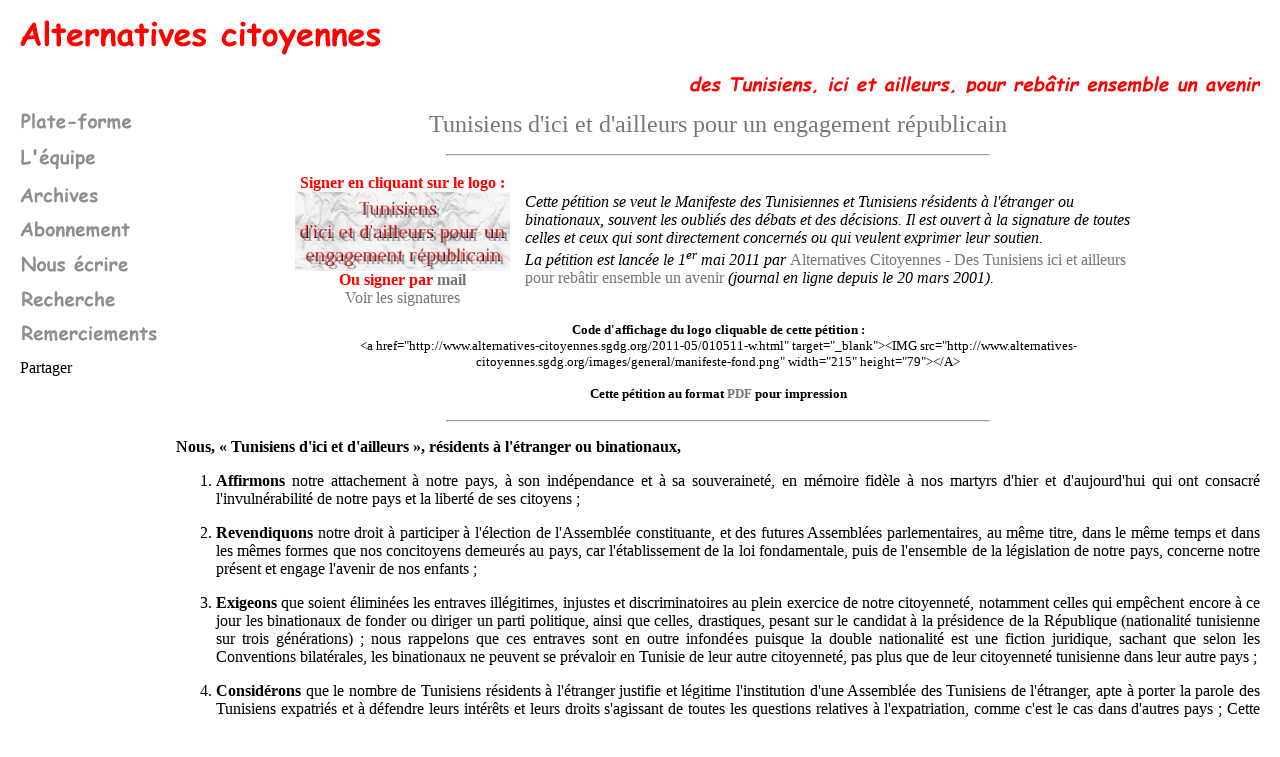

--- FILE ---
content_type: text/html
request_url: http://www.alternatives-citoyennes.sgdg.org/2011-05/010511-w.html
body_size: 4241
content:
<HTML>
<HEAD>
<TITLE>AC-01/05/11: Tunisiens d'ici et d'ailleurs pour un engagement républicain (Pétition)</TITLE>
<meta http-equiv="Content-Type" content="text/html; charset=iso-8859-1">
<style> a{ text-decoration:none; } </style> 
</HEAD>
<BODY TEXT="#000000" BGCOLOR="#FFFFFF" LINK="#777777" VLINK="#777777">

<TABLE WIDTH=100% BORDER=0>
<TR><TD>

<TABLE WIDTH=100% BORDER=0 CELLPADDING=9 CELLSPACING=0>
<TR>
<TD BGCOLOR="#FFFFFF" ALIGN=LEFT>
<A HREF="http://www.alternatives-citoyennes.sgdg.org/index.html"><IMG
SRC="http://www.alternatives-citoyennes.sgdg.org/images/general/alternativescitoyennes.gif" BORDER=0 ALT="Alternatives citoyennes"></A>
</TD>
</TR>
<TR>
<TD COLSPAN=2 BGCOLOR="#FFFFFF" ALIGN=RIGHT><IMG
SRC="http://www.alternatives-citoyennes.sgdg.org/images/general/soustitrerouge.gif" BORDER=0 ALT="des Tunisiens,
ici et ailleurs, pour rebâtir ensemble un avenir">
</TD>
</TR>
</TABLE>
<TABLE WIDTH=100% BORDER=0 CELLPADDING=9 CELLSPACING=0>

<TR VALIGN=TOP>
<TD BGCOLOR="#FFFFFF">

<P>
<A HREF="/plateforme.html"><IMG
SRC="/images/general/plateformegris.gif" BORDER=0 ALT="Plate-forme"></A>
<P>
<A HREF="/lequipe.html"><IMG
SRC="/images/general/lequipegris.gif" BORDER=0 ALT="L'équipe"></A>
<P>
<A HREF="/archives.html"><IMG
SRC="/images/general/archivesgris.gif" BORDER=0 ALT="Archives"></A>
<P>
<A HREF="/abonnement.html"><IMG
SRC="/images/general/abonnementgris.gif" BORDER=0 ALT="Abonnement"></A>
<P>
<A HREF="mailto:redaction@alternatives-citoyennes.sgdg.org"><IMG
SRC="/images/general/nousecriregris.gif" BORDER=0 ALT="Nous &eacute;crire"></A>
<P>
<A HREF="/recherche.html"><IMG
SRC="/images/gris/recherche.gif" BORDER=0 ALT="Recherche"></A>
<P>
<A HREF="/remerciements.html"><IMG
SRC="/images/general/remerciements.gif" BORDER=0 ALT="Remerciements"></A>
<P>
<a expr:share_url='data:post.url' name='fb_share' rel='nofollow' type='button'>Partager</a>
<script src='http://static.ak.fbcdn.net/connect.php/js/FB.Share' type='text/javascript'/>
<P>
<a href="http://twitter.com/share" class="twitter-share-button" data-count="none" data-via="altcit" data-lang="fr">Tweet</a><script type="text/javascript" src="http://platform.twitter.com/widgets.js"></script>

</TD>
<TD WIDTH="100%" BGCOLOR="#FFFFFF">

<DIV ALIGN=CENTER><FONT SIZE=+2 COLOR="#777777">Tunisiens d'ici et
d'ailleurs pour un engagement républicain
</FONT>
</DIV>
<P></P>
<DIV ALIGN=CENTER>
<HR width="50%">
<TABLE BORDER="0" WIDTH="80%" CELLSPACING="5" CELLPADDING="5">
<TR>
<TD ALIGN=CENTER>
<FONT COLOR="#FF0000"><B>Signer en cliquant sur le logo&nbsp;:</B></FONT>
</A>
<A HREF="http://www.petitions24.net/tunisiens_dici_et_dailleurs_pour_un_engagement_republicain" TARGET="_blank"><IMG 
SRC="/images/general/manifeste-fond.png" width="215" height="79"></A>
<BR>
<FONT COLOR="#FF0000"><B>Ou signer par
<A HREF="mailto:redaction@alternatives-citoyennes.sgdg.org?subject=Signature du manifeste&body=Veuillez indiquer : Prénom, Nom de famille, Ville, Pays">mail</A></B></FONT>
<BR>
<A HREF="http://www.petitions24.net/signatures/tunisiens_dici_et_dailleurs_pour_un_engagement_republicain/" TARGET="_blank">Voir les signatures</A>
</TD>
<TD>
<EM>Cette pétition se veut le Manifeste des Tunisiennes et Tunisiens
résidents à l'étranger ou binationaux, souvent les oubliés des débats et
des décisions. Il est ouvert à la signature de toutes celles et ceux qui
sont directement concernés ou qui veulent exprimer leur soutien. 
<BR>
La pétition est lancée le 1<SUP>er</SUP> mai 2011 par </EM><A
HREF="http://www.alternatives-citoyennes.sgdg.org">Alternatives
Citoyennes&nbsp;-&nbsp;Des Tunisiens ici et ailleurs pour rebâtir
ensemble un avenir</A></EM> <EM>(journal en ligne depuis le 20 mars 2001).</EM>
</TD>
</TR>
<TR>
<TD COLSPAN="2" ALIGN=CENTER><SMALL><B>Code d'affichage du logo cliquable de cette pétition&nbsp;:</B>
<BR>
&lt;a href="http://www.alternatives-citoyennes.sgdg.org/2011-05/010511-w.html" target="_blank"&gt;&lt;IMG
src="http://www.alternatives-citoyennes.sgdg.org/images/general/manifeste-fond.png" width="215" height="79"&gt;&lt;/A&gt;
<P>
<B>Cette pétition au format <A HREF="http://www.alternatives-citoyennes.sgdg.org/2011-05/010511.pdf">PDF</A> pour impression</B></SMALL>
</TD>
</TR>
</TABLE>
<HR width="50%">
</DIV>
<P ALIGN=JUSTIFY>
<B>Nous, «&nbsp;Tunisiens d'ici et d'ailleurs&nbsp;», résidents à
l'étranger ou binationaux, </B>
<OL>
<LI ALIGN=JUSTIFY><B>Affirmons</B> notre attachement à notre pays, à son indépendance
et à sa souveraineté, en mémoire fidèle à nos martyrs d'hier et
d'aujourd'hui qui ont consacré l'invulnérabilité de notre pays et la
liberté de ses citoyens&nbsp;;</LI>
</P><P ALIGN=JUSTIFY>
<LI ALIGN=JUSTIFY><B>Revendiquons</B> notre droit à participer à l'élection de
l'Assemblée constituante, et des futures Assemblées parlementaires, au
même titre, dans le même temps et dans les mêmes formes que nos
concitoyens demeurés au pays, car l'établissement de la loi
fondamentale, puis de l'ensemble de la législation de notre pays,
concerne notre présent et engage l'avenir de nos enfants&nbsp;; </LI>
</P><P ALIGN=JUSTIFY>
<LI ALIGN=JUSTIFY><B>Exigeons</B> que soient éliminées les entraves illégitimes,
injustes et discriminatoires au plein exercice de notre citoyenneté,
notamment celles qui empêchent encore à ce jour les binationaux de
fonder ou diriger un parti politique, ainsi que celles, drastiques,
pesant sur le candidat à la présidence de la République (nationalité
tunisienne sur trois générations)&nbsp;; nous rappelons que ces entraves
sont en outre infondées puisque la double nationalité est une fiction
juridique, sachant que selon les Conventions bilatérales, les
binationaux ne peuvent se prévaloir en Tunisie de leur autre
citoyenneté, pas plus que de leur citoyenneté tunisienne dans leur autre
pays&nbsp;; </LI>
</P><P ALIGN=JUSTIFY>
<LI ALIGN=JUSTIFY><B>Considérons</B> que le nombre de Tunisiens résidents à l'étranger
justifie et légitime l'institution d'une Assemblée des Tunisiens de
l'étranger, apte à porter la parole des Tunisiens expatriés et à
défendre leurs intérêts et leurs droits s'agissant de toutes les
questions relatives à l'expatriation, comme c'est le cas dans d'autres
pays&nbsp;; Cette Assemblée, élue par les expatriés, coordonnerait ses
travaux avec les Assemblées parlementaires nationales et les ministères
tunisiens totalement ou partiellement en charge des expatriés&nbsp;;
</LI>
</P><P ALIGN=JUSTIFY>
<LI ALIGN=JUSTIFY><B>Nous associons à toute Charte républicaine qui&nbsp;: </B>
<OL type="a">
</LI><LI ALIGN=JUSTIFY><EM>Proclamerait</EM> la forme républicaine et démocratique de
l'État tunisien, la séparation et l'équilibre des pouvoirs législatif,
exécutif, et judiciaire ainsi que  l'ensemble des libertés
fondamentales, en assurant l'existence de contre-pouvoirs réels et
effectifs de la société civile, notamment par la transparence et
l'imputabilité des décisions, et par la participation effective de tous
aux affaires de la cité&nbsp;;
</LI><LI ALIGN=JUSTIFY><EM>Ne transigerait pas</EM> avec la règle de la séparation du
politique et du religieux, dans une civilité de l'exercice du pouvoir,
respectée autant en Tunisie que dans nos pays d'accueil&nbsp;;
</LI><LI ALIGN=JUSTIFY><EM>Appellerait</EM> à une justice issue du droit positif,
fondée sur l'état de droit et les valeurs universelles de dignité
humaine, et soumettant à moratoire suspensif la peine de mort, dans la
perspective de son abolition&nbsp;;
</LI><LI ALIGN=JUSTIFY><EM>Consacrerait</EM> l'égalité entre tous les citoyens, dans
l'absolu souci d'éliminer toute forme de discrimination à raison du
sexe, de l'origine nationale, régionale, ethnique, sociale ou familiale,
du lieu de résidence, de la situation de famille ou de la naissance, de
l'orientation sexuelle, de l'appartenance ou la non appartenance
religieuse, philosophique, politique ou syndicale, de la couleur de
peau, de l'âge, de l'état de santé et du handicap, et afin de promouvoir
une égalité effective sans émettre la moindre réserve aux Conventions
internationales signées par notre pays&nbsp;;
</LI><LI ALIGN=JUSTIFY><EM>Défendrait</EM> tous les droits sociaux, en premier lieu le
droit au travail dans le cadre d'un développement du pays équilibré,
redistributif et juste, ainsi que le droit de grève, de manifestation et
d'organisation syndicale&nbsp;;
</LI><LI ALIGN=JUSTIFY><EM>Assurerait</EM> les services publics avec notamment accès
de tous à la santé y compris en matière de reproduction et de
planification familiale, à l'éducation et à la formation professionnelle
tout au long de la vie, appuyés sur un régime fiscal progressif et juste
de façon à financer ces services&nbsp;;
</LI><LI ALIGN=JUSTIFY><EM>Protègerait</EM> la propriété de chacun, lorsqu'elle est
acquise en dehors de toute corruption, exploitation et malversation, et
encouragerait la créativité et l'innovation, sources de croissance et
d'emplois&nbsp;;
</LI><LI ALIGN=JUSTIFY><EM>Améliorerait</EM> la protection de l'environnement dans le
cadre d'un développement agricole et industriel raisonné et responsable,
de la réduction des nuisances et de la garantie de la santé et de la
sécurité alimentaire&nbsp;;
</LI><LI ALIGN=JUSTIFY><EM>Militerait</EM> pour un consensus en vue de l'adoption de
nouvelles avancées civilisationnelles telles que l'apport des
technologies médicales réduisant les souffrances physiques et morales,
dans le respect de la dignité humaine&nbsp;; </LI>
</OL>
</LI>
</P><P ALIGN=JUSTIFY>
<LI ALIGN=JUSTIFY><B>Nous engageons</B> à promouvoir une image positive de notre
Tunisie, à y encourager et faire inciter l'investissement, et
particulièrement à y assurer nous-mêmes, dans la mesure de nos moyens,
un transfert de finances, de compétences et de technologies&nbsp;; </LI>
</P><P ALIGN=JUSTIFY>
<LI ALIGN=JUSTIFY><B>Aurons à coeur</B> d'assister et soutenir nos compatriotes à
l'étranger les plus vulnérables, particulièrement nos anciens, à
défendre leurs droits dans les pays d'accueil et à refuser toute forme
de discrimination contre eux&nbsp;; </LI>
</P><P ALIGN=JUSTIFY>
<LI ALIGN=JUSTIFY><B>Entretiendrons</B> la mémoire de nos racines tunisiennes, tout en
favorisant les échanges harmonieux avec notre pays de résidence ou de
notre autre citoyenneté,  dans la fierté de notre tunisianité, de son
exemplarité révolutionnaire et de sa richesse civilisationnelle
plurimillénaire.</LI>
</OL>
</P><P ALIGN=JUSTIFY>
</P>
<DIV ALIGN=RIGHT>
<FONT SIZE=+2 COLOR="#FF0000">La Rédaction</FONT>
</DIV>
<P ALIGN=JUSTIFY>


</TD>
</TR>

<TR VALIGN=TOP>

<TD BGCOLOR="#FFFFFF" ALIGN=MIDDLE>
<A HREF="index.html"><IMG BORDER=0
SRC="http://www.alternatives-citoyennes.sgdg.org/images/rouge/sommaire.gif"></A>
</TD>
<TD BGCOLOR="#FFFFFF" ALIGN=RIGHT>
<A HREF="010511-m.html"><IMG BORDER=0
SRC="http://www.alternatives-citoyennes.sgdg.org/images/general/versionimprimable.gif"></A>
</TD>
</TR>

<TR>

<TD COLSPAN=2 BGCOLOR="#FFFFFF" ALIGN=RIGHT>
<A
HREF="http://www.alternatives-citoyennes.sgdg.org"><IMG
SRC="http://www.alternatives-citoyennes.sgdg.org/images/general/url.gif" BORDER=0 ALIGN=MIDDLE
ALT="www.alternatives-citoyennes.sgdg.org"></A>&nbsp; <IMG
SRC="http://www.alternatives-citoyennes.sgdg.org/images/general/tilde.gif" BORDER=0 ALIGN=MIDDLE ALT="~">&nbsp;<A
HREF="mailto:redaction@alternatives-citoyennes.sgdg.org"><IMG
SRC="http://www.alternatives-citoyennes.sgdg.org/images/general/mel.gif" BORDER=0 ALIGN=MIDDLE 
ALT="redaction@alternatives-citoyennes.sgdg.org"></A></TD>
</TR>
</TABLE>
</TD></TR>
</TABLE>
</BODY>
</HTML>
